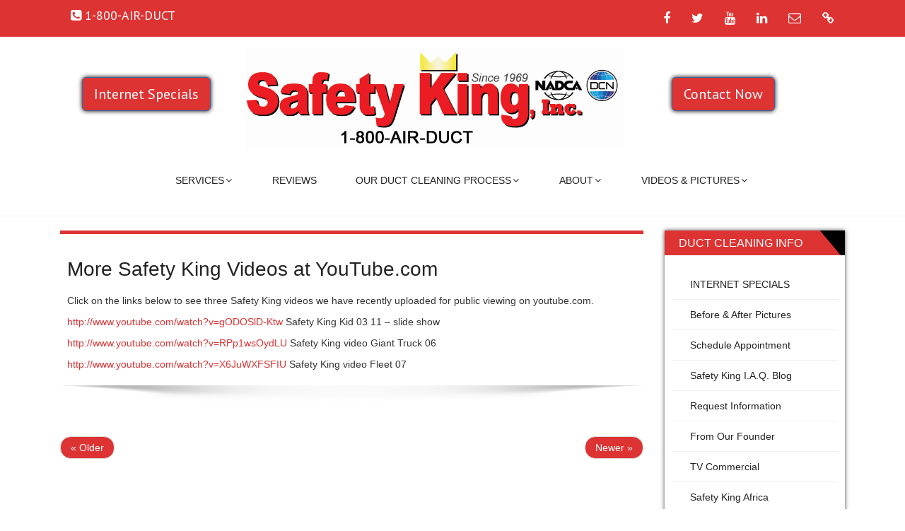

--- FILE ---
content_type: text/html; charset=UTF-8
request_url: https://safetyking.com/more-safety-king-videos-at-youtube-com/
body_size: 15145
content:
<!DOCTYPE html>
<html lang="en-US" prefix="og: https://ogp.me/ns#">
<head>
<meta http-equiv="content-type" content="text/html; charset=UTF-8">
<meta name="viewport" content="width=device-width, initial-scale=1.0">
<meta name="description" content="">
<meta name="keywords" content="">
<meta name="author" content="">
<!-- Google tag (gtag.js) consent mode dataLayer added by Site Kit -->
<script type="text/javascript" id="google_gtagjs-js-consent-mode-data-layer">
/* <![CDATA[ */
window.dataLayer = window.dataLayer || [];function gtag(){dataLayer.push(arguments);}
gtag('consent', 'default', {"ad_personalization":"denied","ad_storage":"denied","ad_user_data":"denied","analytics_storage":"denied","functionality_storage":"denied","security_storage":"denied","personalization_storage":"denied","region":["AT","BE","BG","CH","CY","CZ","DE","DK","EE","ES","FI","FR","GB","GR","HR","HU","IE","IS","IT","LI","LT","LU","LV","MT","NL","NO","PL","PT","RO","SE","SI","SK"],"wait_for_update":500});
window._googlesitekitConsentCategoryMap = {"statistics":["analytics_storage"],"marketing":["ad_storage","ad_user_data","ad_personalization"],"functional":["functionality_storage","security_storage"],"preferences":["personalization_storage"]};
window._googlesitekitConsents = {"ad_personalization":"denied","ad_storage":"denied","ad_user_data":"denied","analytics_storage":"denied","functionality_storage":"denied","security_storage":"denied","personalization_storage":"denied","region":["AT","BE","BG","CH","CY","CZ","DE","DK","EE","ES","FI","FR","GB","GR","HR","HU","IE","IS","IT","LI","LT","LU","LV","MT","NL","NO","PL","PT","RO","SE","SI","SK"],"wait_for_update":500};
/* ]]> */
</script>
<!-- End Google tag (gtag.js) consent mode dataLayer added by Site Kit -->

<!-- Search Engine Optimization by Rank Math - https://rankmath.com/ -->
<title>More Safety King Videos at YouTube.com - Safety King, Inc.</title>
<meta name="robots" content="follow, index, max-snippet:-1, max-video-preview:-1, max-image-preview:large"/>
<link rel="canonical" href="https://safetyking.com/more-safety-king-videos-at-youtube-com/" />
<meta property="og:locale" content="en_US" />
<meta property="og:type" content="article" />
<meta property="og:title" content="More Safety King Videos at YouTube.com - Safety King, Inc." />
<meta property="og:description" content="Click on the links below to see three Safety King videos we have recently uploaded for public viewing on youtube.com. http://www.youtube.com/watch?v=gODOSlD-Ktw Safety King Kid 03 11 &#8211; slide show http://www.youtube.com/watch?v=RPp1wsOydLU Safety King video Giant Truck 06 http://www.youtube.com/watch?v=X6JuWXFSFIU Safety King video Fleet 07" />
<meta property="og:url" content="https://safetyking.com/more-safety-king-videos-at-youtube-com/" />
<meta property="og:site_name" content="Safety King Air Duct Cleaning" />
<meta property="article:publisher" content="https://www.facebook.com/safetyking" />
<meta property="article:section" content="Uncategorized" />
<meta name="twitter:card" content="summary_large_image" />
<meta name="twitter:title" content="More Safety King Videos at YouTube.com - Safety King, Inc." />
<meta name="twitter:description" content="Click on the links below to see three Safety King videos we have recently uploaded for public viewing on youtube.com. http://www.youtube.com/watch?v=gODOSlD-Ktw Safety King Kid 03 11 &#8211; slide show http://www.youtube.com/watch?v=RPp1wsOydLU Safety King video Giant Truck 06 http://www.youtube.com/watch?v=X6JuWXFSFIU Safety King video Fleet 07" />
<!-- /Rank Math WordPress SEO plugin -->

<link rel='dns-prefetch' href='//www.googletagmanager.com' />
<link rel='dns-prefetch' href='//fonts.googleapis.com' />
<link rel="alternate" type="application/rss+xml" title="Safety King, Inc. &raquo; Feed" href="https://safetyking.com/feed/" />
<link rel="alternate" type="application/rss+xml" title="Safety King, Inc. &raquo; Comments Feed" href="https://safetyking.com/comments/feed/" />
<link rel="alternate" title="oEmbed (JSON)" type="application/json+oembed" href="https://safetyking.com/wp-json/oembed/1.0/embed?url=https%3A%2F%2Fsafetyking.com%2Fmore-safety-king-videos-at-youtube-com%2F" />
<link rel="alternate" title="oEmbed (XML)" type="text/xml+oembed" href="https://safetyking.com/wp-json/oembed/1.0/embed?url=https%3A%2F%2Fsafetyking.com%2Fmore-safety-king-videos-at-youtube-com%2F&#038;format=xml" />
		<style>
			.lazyload,
			.lazyloading {
				max-width: 100%;
			}
		</style>
		<style id='wp-img-auto-sizes-contain-inline-css' type='text/css'>
img:is([sizes=auto i],[sizes^="auto," i]){contain-intrinsic-size:3000px 1500px}
/*# sourceURL=wp-img-auto-sizes-contain-inline-css */
</style>
<link rel='stylesheet' id='tubepress-css' href='https://safetyking.com/wp-content/plugins/tubepress/src/main/web/css/tubepress.css?ver=50c6263f56b1959f270068bab2aeaef3' type='text/css' media='all' />
<style id='wp-emoji-styles-inline-css' type='text/css'>

	img.wp-smiley, img.emoji {
		display: inline !important;
		border: none !important;
		box-shadow: none !important;
		height: 1em !important;
		width: 1em !important;
		margin: 0 0.07em !important;
		vertical-align: -0.1em !important;
		background: none !important;
		padding: 0 !important;
	}
/*# sourceURL=wp-emoji-styles-inline-css */
</style>
<link rel='stylesheet' id='wp-block-library-css' href='https://safetyking.com/wp-includes/css/dist/block-library/style.min.css?ver=50c6263f56b1959f270068bab2aeaef3' type='text/css' media='all' />
<style id='global-styles-inline-css' type='text/css'>
:root{--wp--preset--aspect-ratio--square: 1;--wp--preset--aspect-ratio--4-3: 4/3;--wp--preset--aspect-ratio--3-4: 3/4;--wp--preset--aspect-ratio--3-2: 3/2;--wp--preset--aspect-ratio--2-3: 2/3;--wp--preset--aspect-ratio--16-9: 16/9;--wp--preset--aspect-ratio--9-16: 9/16;--wp--preset--color--black: #000000;--wp--preset--color--cyan-bluish-gray: #abb8c3;--wp--preset--color--white: #ffffff;--wp--preset--color--pale-pink: #f78da7;--wp--preset--color--vivid-red: #cf2e2e;--wp--preset--color--luminous-vivid-orange: #ff6900;--wp--preset--color--luminous-vivid-amber: #fcb900;--wp--preset--color--light-green-cyan: #7bdcb5;--wp--preset--color--vivid-green-cyan: #00d084;--wp--preset--color--pale-cyan-blue: #8ed1fc;--wp--preset--color--vivid-cyan-blue: #0693e3;--wp--preset--color--vivid-purple: #9b51e0;--wp--preset--gradient--vivid-cyan-blue-to-vivid-purple: linear-gradient(135deg,rgb(6,147,227) 0%,rgb(155,81,224) 100%);--wp--preset--gradient--light-green-cyan-to-vivid-green-cyan: linear-gradient(135deg,rgb(122,220,180) 0%,rgb(0,208,130) 100%);--wp--preset--gradient--luminous-vivid-amber-to-luminous-vivid-orange: linear-gradient(135deg,rgb(252,185,0) 0%,rgb(255,105,0) 100%);--wp--preset--gradient--luminous-vivid-orange-to-vivid-red: linear-gradient(135deg,rgb(255,105,0) 0%,rgb(207,46,46) 100%);--wp--preset--gradient--very-light-gray-to-cyan-bluish-gray: linear-gradient(135deg,rgb(238,238,238) 0%,rgb(169,184,195) 100%);--wp--preset--gradient--cool-to-warm-spectrum: linear-gradient(135deg,rgb(74,234,220) 0%,rgb(151,120,209) 20%,rgb(207,42,186) 40%,rgb(238,44,130) 60%,rgb(251,105,98) 80%,rgb(254,248,76) 100%);--wp--preset--gradient--blush-light-purple: linear-gradient(135deg,rgb(255,206,236) 0%,rgb(152,150,240) 100%);--wp--preset--gradient--blush-bordeaux: linear-gradient(135deg,rgb(254,205,165) 0%,rgb(254,45,45) 50%,rgb(107,0,62) 100%);--wp--preset--gradient--luminous-dusk: linear-gradient(135deg,rgb(255,203,112) 0%,rgb(199,81,192) 50%,rgb(65,88,208) 100%);--wp--preset--gradient--pale-ocean: linear-gradient(135deg,rgb(255,245,203) 0%,rgb(182,227,212) 50%,rgb(51,167,181) 100%);--wp--preset--gradient--electric-grass: linear-gradient(135deg,rgb(202,248,128) 0%,rgb(113,206,126) 100%);--wp--preset--gradient--midnight: linear-gradient(135deg,rgb(2,3,129) 0%,rgb(40,116,252) 100%);--wp--preset--font-size--small: 13px;--wp--preset--font-size--medium: 20px;--wp--preset--font-size--large: 36px;--wp--preset--font-size--x-large: 42px;--wp--preset--spacing--20: 0.44rem;--wp--preset--spacing--30: 0.67rem;--wp--preset--spacing--40: 1rem;--wp--preset--spacing--50: 1.5rem;--wp--preset--spacing--60: 2.25rem;--wp--preset--spacing--70: 3.38rem;--wp--preset--spacing--80: 5.06rem;--wp--preset--shadow--natural: 6px 6px 9px rgba(0, 0, 0, 0.2);--wp--preset--shadow--deep: 12px 12px 50px rgba(0, 0, 0, 0.4);--wp--preset--shadow--sharp: 6px 6px 0px rgba(0, 0, 0, 0.2);--wp--preset--shadow--outlined: 6px 6px 0px -3px rgb(255, 255, 255), 6px 6px rgb(0, 0, 0);--wp--preset--shadow--crisp: 6px 6px 0px rgb(0, 0, 0);}:where(.is-layout-flex){gap: 0.5em;}:where(.is-layout-grid){gap: 0.5em;}body .is-layout-flex{display: flex;}.is-layout-flex{flex-wrap: wrap;align-items: center;}.is-layout-flex > :is(*, div){margin: 0;}body .is-layout-grid{display: grid;}.is-layout-grid > :is(*, div){margin: 0;}:where(.wp-block-columns.is-layout-flex){gap: 2em;}:where(.wp-block-columns.is-layout-grid){gap: 2em;}:where(.wp-block-post-template.is-layout-flex){gap: 1.25em;}:where(.wp-block-post-template.is-layout-grid){gap: 1.25em;}.has-black-color{color: var(--wp--preset--color--black) !important;}.has-cyan-bluish-gray-color{color: var(--wp--preset--color--cyan-bluish-gray) !important;}.has-white-color{color: var(--wp--preset--color--white) !important;}.has-pale-pink-color{color: var(--wp--preset--color--pale-pink) !important;}.has-vivid-red-color{color: var(--wp--preset--color--vivid-red) !important;}.has-luminous-vivid-orange-color{color: var(--wp--preset--color--luminous-vivid-orange) !important;}.has-luminous-vivid-amber-color{color: var(--wp--preset--color--luminous-vivid-amber) !important;}.has-light-green-cyan-color{color: var(--wp--preset--color--light-green-cyan) !important;}.has-vivid-green-cyan-color{color: var(--wp--preset--color--vivid-green-cyan) !important;}.has-pale-cyan-blue-color{color: var(--wp--preset--color--pale-cyan-blue) !important;}.has-vivid-cyan-blue-color{color: var(--wp--preset--color--vivid-cyan-blue) !important;}.has-vivid-purple-color{color: var(--wp--preset--color--vivid-purple) !important;}.has-black-background-color{background-color: var(--wp--preset--color--black) !important;}.has-cyan-bluish-gray-background-color{background-color: var(--wp--preset--color--cyan-bluish-gray) !important;}.has-white-background-color{background-color: var(--wp--preset--color--white) !important;}.has-pale-pink-background-color{background-color: var(--wp--preset--color--pale-pink) !important;}.has-vivid-red-background-color{background-color: var(--wp--preset--color--vivid-red) !important;}.has-luminous-vivid-orange-background-color{background-color: var(--wp--preset--color--luminous-vivid-orange) !important;}.has-luminous-vivid-amber-background-color{background-color: var(--wp--preset--color--luminous-vivid-amber) !important;}.has-light-green-cyan-background-color{background-color: var(--wp--preset--color--light-green-cyan) !important;}.has-vivid-green-cyan-background-color{background-color: var(--wp--preset--color--vivid-green-cyan) !important;}.has-pale-cyan-blue-background-color{background-color: var(--wp--preset--color--pale-cyan-blue) !important;}.has-vivid-cyan-blue-background-color{background-color: var(--wp--preset--color--vivid-cyan-blue) !important;}.has-vivid-purple-background-color{background-color: var(--wp--preset--color--vivid-purple) !important;}.has-black-border-color{border-color: var(--wp--preset--color--black) !important;}.has-cyan-bluish-gray-border-color{border-color: var(--wp--preset--color--cyan-bluish-gray) !important;}.has-white-border-color{border-color: var(--wp--preset--color--white) !important;}.has-pale-pink-border-color{border-color: var(--wp--preset--color--pale-pink) !important;}.has-vivid-red-border-color{border-color: var(--wp--preset--color--vivid-red) !important;}.has-luminous-vivid-orange-border-color{border-color: var(--wp--preset--color--luminous-vivid-orange) !important;}.has-luminous-vivid-amber-border-color{border-color: var(--wp--preset--color--luminous-vivid-amber) !important;}.has-light-green-cyan-border-color{border-color: var(--wp--preset--color--light-green-cyan) !important;}.has-vivid-green-cyan-border-color{border-color: var(--wp--preset--color--vivid-green-cyan) !important;}.has-pale-cyan-blue-border-color{border-color: var(--wp--preset--color--pale-cyan-blue) !important;}.has-vivid-cyan-blue-border-color{border-color: var(--wp--preset--color--vivid-cyan-blue) !important;}.has-vivid-purple-border-color{border-color: var(--wp--preset--color--vivid-purple) !important;}.has-vivid-cyan-blue-to-vivid-purple-gradient-background{background: var(--wp--preset--gradient--vivid-cyan-blue-to-vivid-purple) !important;}.has-light-green-cyan-to-vivid-green-cyan-gradient-background{background: var(--wp--preset--gradient--light-green-cyan-to-vivid-green-cyan) !important;}.has-luminous-vivid-amber-to-luminous-vivid-orange-gradient-background{background: var(--wp--preset--gradient--luminous-vivid-amber-to-luminous-vivid-orange) !important;}.has-luminous-vivid-orange-to-vivid-red-gradient-background{background: var(--wp--preset--gradient--luminous-vivid-orange-to-vivid-red) !important;}.has-very-light-gray-to-cyan-bluish-gray-gradient-background{background: var(--wp--preset--gradient--very-light-gray-to-cyan-bluish-gray) !important;}.has-cool-to-warm-spectrum-gradient-background{background: var(--wp--preset--gradient--cool-to-warm-spectrum) !important;}.has-blush-light-purple-gradient-background{background: var(--wp--preset--gradient--blush-light-purple) !important;}.has-blush-bordeaux-gradient-background{background: var(--wp--preset--gradient--blush-bordeaux) !important;}.has-luminous-dusk-gradient-background{background: var(--wp--preset--gradient--luminous-dusk) !important;}.has-pale-ocean-gradient-background{background: var(--wp--preset--gradient--pale-ocean) !important;}.has-electric-grass-gradient-background{background: var(--wp--preset--gradient--electric-grass) !important;}.has-midnight-gradient-background{background: var(--wp--preset--gradient--midnight) !important;}.has-small-font-size{font-size: var(--wp--preset--font-size--small) !important;}.has-medium-font-size{font-size: var(--wp--preset--font-size--medium) !important;}.has-large-font-size{font-size: var(--wp--preset--font-size--large) !important;}.has-x-large-font-size{font-size: var(--wp--preset--font-size--x-large) !important;}
/*# sourceURL=global-styles-inline-css */
</style>

<style id='classic-theme-styles-inline-css' type='text/css'>
/*! This file is auto-generated */
.wp-block-button__link{color:#fff;background-color:#32373c;border-radius:9999px;box-shadow:none;text-decoration:none;padding:calc(.667em + 2px) calc(1.333em + 2px);font-size:1.125em}.wp-block-file__button{background:#32373c;color:#fff;text-decoration:none}
/*# sourceURL=/wp-includes/css/classic-themes.min.css */
</style>
<link rel='stylesheet' id='Toptwenfive-social-icons-css' href='https://safetyking.com/wp-content/plugins/top-25-social-icons/css/toptwenfive.css?ver=50c6263f56b1959f270068bab2aeaef3' type='text/css' media='all' />
<link rel='stylesheet' id='awada-css' href='https://safetyking.com/wp-content/themes/awada/style.css?ver=50c6263f56b1959f270068bab2aeaef3' type='text/css' media='all' />
<link rel='stylesheet' id='child-style-css' href='https://safetyking.com/wp-content/themes/awada-child/style.css?ver=1.2.7' type='text/css' media='all' />
<link rel='stylesheet' id='bootstrap-css' href='https://safetyking.com/wp-content/themes/awada/css/bootstrap.css?ver=50c6263f56b1959f270068bab2aeaef3' type='text/css' media='all' />
<link rel='stylesheet' id='color-scheme-css' href='https://safetyking.com/wp-content/themes/awada/css/skins/red.css?ver=50c6263f56b1959f270068bab2aeaef3' type='text/css' media='all' />
<link rel='stylesheet' id='animate-css' href='https://safetyking.com/wp-content/themes/awada/css/animate.css?ver=50c6263f56b1959f270068bab2aeaef3' type='text/css' media='all' />
<link rel='stylesheet' id='owl-carousel-css' href='https://safetyking.com/wp-content/themes/awada/css/owl-carousel.css?ver=50c6263f56b1959f270068bab2aeaef3' type='text/css' media='all' />
<link rel='stylesheet' id='prettyPhoto-css' href='https://safetyking.com/wp-content/themes/awada/css/prettyPhoto.css?ver=50c6263f56b1959f270068bab2aeaef3' type='text/css' media='all' />
<link rel='stylesheet' id='slider-style-css' href='https://safetyking.com/wp-content/themes/awada/css/slider/slider-style.css?ver=50c6263f56b1959f270068bab2aeaef3' type='text/css' media='all' />
<link rel='stylesheet' id='custom.css-css' href='https://safetyking.com/wp-content/themes/awada/css/slider/custom.css?ver=50c6263f56b1959f270068bab2aeaef3' type='text/css' media='all' />
<link rel='stylesheet' id='PT-Sans-css' href='https://fonts.googleapis.com/css?family=PT+Sans%3A400%2C400italic%2C700%2C700italic&#038;ver=50c6263f56b1959f270068bab2aeaef3' type='text/css' media='all' />
<link rel='stylesheet' id='wp-pagenavi-css' href='https://safetyking.com/wp-content/plugins/wp-pagenavi/pagenavi-css.css?ver=2.70' type='text/css' media='all' />
<link rel='stylesheet' id='kirki-styles-awada_theme-css' href='https://safetyking.com/wp-content/themes/awada/inc/kirki/assets/css/kirki-styles.css?ver=3.0.17-dev' type='text/css' media='all' />
<style id='kirki-styles-awada_theme-inline-css' type='text/css'>
#sitetopbar{background:#dd3333;border-bottom:#dd3333;}#sitetopbar, #sitetopbar a{color:#fff;}#awada-header, #awada-header .navbar{background:#fff;}.arrow-up{border-bottom:#fff;}.navbar-default .navbar-brand, #awada-header .navbar-nav > li > a, .dropdown-menu > li > a,.site-title a, .site-description{color:#222222;}#awada-header .dropmenu img{margin-top:5px;}#awada-header .site-branding-text{margin-top:5px;}#awada-header .site-branding-text h1, #awada-header .site-branding-text p.site-title{font-family:-apple-system, BlinkMacSystemFont, "Segoe UI", Roboto, Oxygen-Sans, Ubuntu, Cantarell, "Helvetica Neue", sans-serif;font-size:28px;font-weight:400;font-style:bold;}#awada-header .site-branding-text p.site-description{font-family:-apple-system, BlinkMacSystemFont, "Segoe UI", Roboto, Oxygen-Sans, Ubuntu, Cantarell, "Helvetica Neue", sans-serif;font-size:14px;font-weight:400;font-style:bold;}#awada-header .navbar-nav > li > a{font-family:-apple-system, BlinkMacSystemFont, "Segoe UI", Roboto, Oxygen-Sans, Ubuntu, Cantarell, "Helvetica Neue", sans-serif;font-weight:400;font-style:bold;}body, h1, h2, h3, h4, h5, h6, p, em, blockquote{font-family:-apple-system, BlinkMacSystemFont, "Segoe UI", Roboto, Oxygen-Sans, Ubuntu, Cantarell, "Helvetica Neue", sans-serif;font-weight:400;font-style:bold;}.main_title h2{font-family:-apple-system, BlinkMacSystemFont, "Segoe UI", Roboto, Oxygen-Sans, Ubuntu, Cantarell, "Helvetica Neue", sans-serif;font-weight:400;font-style:bold;}#awada_footer_area{background:#121214;}#awada_footer_area li a, #awada_footer_area a{color:#dd3333;}#copyrights{background:#dd3333;}#copyrights, .footer-area-menu li a{color:#fff;}
/*# sourceURL=kirki-styles-awada_theme-inline-css */
</style>
<link rel='stylesheet' id='ari-fancybox-css' href='https://safetyking.com/wp-content/plugins/ari-fancy-lightbox/assets/fancybox/jquery.fancybox.min.css?ver=1.4.1' type='text/css' media='all' />
<style id='ari-fancybox-inline-css' type='text/css'>
BODY .fancybox-container{z-index:200000}BODY .fancybox-is-open .fancybox-bg{opacity:0.87}BODY .fancybox-bg {background-color:#0f0f11}BODY .fancybox-thumbs {background-color:#ffffff}
/*# sourceURL=ari-fancybox-inline-css */
</style>
<script type="text/javascript" src="https://safetyking.com/wp-includes/js/jquery/jquery.min.js?ver=3.7.1" id="jquery-core-js"></script>
<script type="text/javascript" src="https://safetyking.com/wp-includes/js/jquery/jquery-migrate.min.js?ver=3.4.1" id="jquery-migrate-js"></script>
<script type="text/javascript" src="https://safetyking.com/wp-content/plugins/tubepress/src/main/web/js/tubepress.js?ver=50c6263f56b1959f270068bab2aeaef3" id="tubepress-js"></script>

<!-- Google tag (gtag.js) snippet added by Site Kit -->
<!-- Google Analytics snippet added by Site Kit -->
<!-- Google Ads snippet added by Site Kit -->
<script type="text/javascript" src="https://www.googletagmanager.com/gtag/js?id=GT-WK5N4HB" id="google_gtagjs-js" async></script>
<script type="text/javascript" id="google_gtagjs-js-after">
/* <![CDATA[ */
window.dataLayer = window.dataLayer || [];function gtag(){dataLayer.push(arguments);}
gtag("set","linker",{"domains":["safetyking.com"]});
gtag("js", new Date());
gtag("set", "developer_id.dZTNiMT", true);
gtag("config", "GT-WK5N4HB");
gtag("config", "AW-1058606714");
 window._googlesitekit = window._googlesitekit || {}; window._googlesitekit.throttledEvents = []; window._googlesitekit.gtagEvent = (name, data) => { var key = JSON.stringify( { name, data } ); if ( !! window._googlesitekit.throttledEvents[ key ] ) { return; } window._googlesitekit.throttledEvents[ key ] = true; setTimeout( () => { delete window._googlesitekit.throttledEvents[ key ]; }, 5 ); gtag( "event", name, { ...data, event_source: "site-kit" } ); }; 
//# sourceURL=google_gtagjs-js-after
/* ]]> */
</script>
<script type="text/javascript" id="ari-fancybox-js-extra">
/* <![CDATA[ */
var ARI_FANCYBOX = {"lightbox":{"infobar":false,"backFocus":false,"trapFocus":false,"thumbs":{"hideOnClose":false},"touch":{"vertical":true,"momentum":true},"buttons":["slideShow","fullScreen","thumbs","close"],"lang":"custom","i18n":{"custom":{"PREV":"Previous","NEXT":"Next","PLAY_START":"Start slideshow (P)","PLAY_STOP":"Stop slideshow (P)","FULL_SCREEN":"Full screen (F)","THUMBS":"Thumbnails (G)","CLOSE":"Close (Esc)","ERROR":"The requested content cannot be loaded. \u003Cbr/\u003E Please try again later."}}},"convert":{"images":{"convert":true,"post_grouping":true},"youtube":{"convert":true}},"sanitize":null,"viewers":{"pdfjs":{"url":"https://safetyking.com/wp-content/plugins/ari-fancy-lightbox/assets/pdfjs/web/viewer.html"}}};
//# sourceURL=ari-fancybox-js-extra
/* ]]> */
</script>
<script type="text/javascript" src="https://safetyking.com/wp-content/plugins/ari-fancy-lightbox/assets/fancybox/jquery.fancybox.min.js?ver=1.4.1" id="ari-fancybox-js"></script>
<link rel="https://api.w.org/" href="https://safetyking.com/wp-json/" /><link rel="alternate" title="JSON" type="application/json" href="https://safetyking.com/wp-json/wp/v2/posts/2592" /><link rel="EditURI" type="application/rsd+xml" title="RSD" href="https://safetyking.com/xmlrpc.php?rsd" />

<link rel='shortlink' href='https://safetyking.com/?p=2592' />
<meta name="generator" content="Site Kit by Google 1.170.0" />
<script type="text/javascript">var TubePressJsConfig = {"urls":{"base":"https:\/\/safetyking.com\/wp-content\/plugins\/tubepress","usr":"https:\/\/safetyking.com\/wp-content\/tubepress-content"}};</script>
		<script>
			document.documentElement.className = document.documentElement.className.replace('no-js', 'js');
		</script>
				<style>
			.no-js img.lazyload {
				display: none;
			}

			figure.wp-block-image img.lazyloading {
				min-width: 150px;
			}

			.lazyload,
			.lazyloading {
				--smush-placeholder-width: 100px;
				--smush-placeholder-aspect-ratio: 1/1;
				width: var(--smush-image-width, var(--smush-placeholder-width)) !important;
				aspect-ratio: var(--smush-image-aspect-ratio, var(--smush-placeholder-aspect-ratio)) !important;
			}

						.lazyload {
				opacity: 0;
			}

			.lazyloading {
				border: 0 !important;
				opacity: 1;
				background: #F3F3F3 url('https://safetyking.com/wp-content/plugins/wp-smushit/app/assets/images/smush-placeholder.png') no-repeat center !important;
				background-size: 16px auto !important;
				min-width: 16px;
			}

					</style>
		<meta name="generator" content="Elementor 3.16.2; features: e_dom_optimization, e_optimized_assets_loading, e_optimized_css_loading, additional_custom_breakpoints; settings: css_print_method-external, google_font-enabled, font_display-auto">
<link rel="preconnect" href="//code.tidio.co">		<style id="awada-custom-header-styles" type="text/css">
					.site-title,
			.site-description {
				position: absolute;
				clip: rect(1px, 1px, 1px, 1px);
			}
			</style>
	<link rel="icon" href="https://safetyking.com/wp-content/uploads/2018/01/cropped-sk-icon-2-3-32x32.jpg" sizes="32x32" />
<link rel="icon" href="https://safetyking.com/wp-content/uploads/2018/01/cropped-sk-icon-2-3-192x192.jpg" sizes="192x192" />
<link rel="apple-touch-icon" href="https://safetyking.com/wp-content/uploads/2018/01/cropped-sk-icon-2-3-180x180.jpg" />
<meta name="msapplication-TileImage" content="https://safetyking.com/wp-content/uploads/2018/01/cropped-sk-icon-2-3-270x270.jpg" />
		<style type="text/css" id="wp-custom-css">
			.sl-slider-wrapper {
    padding-bottom: 31%;
}
.sl-slider-wrapper {
    height: auto;
}
.demo-2 .bg-img {
    height: auto;
}

@media all and (max-width: 1000px) {
#slider{display:none !important;}
#home_callout{display:none !important;}
}


.post-wrapper-top{
  display:none;
}


#awada-header .navbar-nav > li > a:hover,
#awada-header .navbar-nav > li > a:focus,
#awada-header .navbar-nav > li > a:active,
#awada-header .navbar-default .navbar-nav > .open > a,
#awada-header .navbar-default .navbar-nav > .open > a:hover,
#awada-header .navbar-default .navbar-nav > .open > a:focus,
#sitetopbar .topbar-social-links span a:hover {
	background-color:#d33;
}

.blog-meta { display: none; }

#wp-live-chat-4{
	top: 30%;
}

@media all and (max-width: 1000px) { #sidebar {
	display: none;
	}}
@media all and (max-width: 900px) { .aeroseal-mobile {
	display: none;
	}}


.page-id-47 .col-lg-3{
	display: none;
}
.page-id-47 .col-lg-9{
	width: 100%;
}
.page-id-47 p {
	line-height: 28px;
}

.page-id-47 .blog-header {
	display: none;
}

.sl-slider-wrapper {
    padding-bottom: 28%;
}

.btn {
    font-size: 20px;
}


#sitetopbar {
    padding: 1px 0px;
}
#awada-header .dropmenu .collapse {
	padding-left: 8%;
}
.navbar-left {
    float: left !important;
    margin-left: 6%;
}
.navbar-toggle {
	background-color: #e3e3e3;
}

@media only screen and (max-width: 700px)
{.move-form {
	width:100%
	}
}		</style>
		</head>
<body data-rsssl=1 class="wp-singular post-template-default single single-post postid-2592 single-format-standard wp-custom-logo wp-theme-awada wp-child-theme-awada-child elementor-default elementor-kit-11253">

<!-- 
<div id="sitetopbar2" class="midcol" style="padding-bottom:3px">
	<div class="container">
				<span class="weareopen " style="font-size:17px"> <a href=https://safetyking.com/careers><strong>WE'RE HIRING | <u>Click for info about this Opportunity!</u></strong></a></span>
	</div>
</div>
	
<div id="sitetopbar2" class="midcol2">
	<div class="container">
				<span class="weareopen "> <a href=https://safetyking.com/careers><strong><u>WE'RE HIRING!</u></strong></a></span>
	</div>
</div>
-->
	
	
<div id="sitetopbar" class="clearfix">
	<div class="container">
				<div class="col-lg-6 col-md-6 col-sm-6 col-xs-12" id="topbar-contact">
			<div class="topbar-contact">
								<span class="topbar-contact-phone"><i class="fa fa-phone-square"></i> 1-800-AIR-DUCT</span>
				
			</div><!-- end topbar-contact -->
		</div><!-- end columns -->
				<div class="col-lg-6 col-md-6 col-sm-6 col-xs-12" id="topbar-social-links">
			<div class="topbar-social-links">
				<div class="menu-social-container"><ul id="menu-social" class="nav navbar-nav top-social"><li id="menu-item-8377" class="menu-item menu-item-type-custom menu-item-object-custom menu-item-8377"><a href="https://www.facebook.com/safetyking"><span class="screen-reader-text">Facebook</span><i class="fa fa-facebook"></i></a></li>
<li id="menu-item-8378" class="menu-item menu-item-type-custom menu-item-object-custom menu-item-8378"><a href="https://twitter.com/SafetyKingInc"><span class="screen-reader-text">Twitter</span><i class="fa fa-twitter"></i></a></li>
<li id="menu-item-8379" class="menu-item menu-item-type-custom menu-item-object-custom menu-item-8379"><a href="http://www.youtube.com/user/SafetyKingRoger"><span class="screen-reader-text">YouTube</span><i class="fa fa-youtube"></i></a></li>
<li id="menu-item-8380" class="menu-item menu-item-type-custom menu-item-object-custom menu-item-8380"><a href="http://www.linkedin.com/company/safety-king-air-duct-cleaning"><span class="screen-reader-text">LinkedIn</span><i class="fa fa-linkedin"></i></a></li>
<li id="menu-item-8381" class="menu-item menu-item-type-custom menu-item-object-custom menu-item-8381"><a href="mailto:info@safetyking.com"><span class="screen-reader-text">Email</span><i class="fa fa-envelope-o"></i></a></li>
<li id="menu-item-8382" class="menu-item menu-item-type-custom menu-item-object-custom menu-item-8382"><a href="https://www.google.com/search?q=Safety+King+Air+Duct+Cleaning"><span class="screen-reader-text">Google</span><i class="fa fa-chain"></i></a></li>
</ul></div>				
			</div><!-- end social icons -->
		</div><!-- end columns -->
			</div><!-- end container -->
</div><!-- end topbar -->
<header id="awada-header" style="" class="navi_menu ">
	<span id="header_shadow"></span>
	<div class="container">
		<nav class="navbar dropmenu navbar-default" >
			<div class="navbar-header">
				<button type="button" data-toggle="collapse" data-target="#navbar-collapse-1" class="navbar-toggle collapsed">
					<span class="icon-bar"></span>
					<span class="icon-bar"></span>
					<span class="icon-bar"></span>
				</button>
					<div class="midcol2">
						<a href="https://safetyking.com/" class="custom-logo-link" rel="home"><img src="https://safetyking.com/wp-content/uploads/2021/06/Safety-King-Inc-logo.png" class="custom-logo" alt="Safety King, Inc." srcset="https://safetyking.com/wp-content/uploads/2021/06/Safety-King-Inc-logo.png 550w, https://safetyking.com/wp-content/uploads/2021/06/Safety-King-Inc-logo.png 300w" sizes="(max-width: 550px) 100vw, 550px" width="100%" height="100%"></a>
					</div>
				<div class="grid-container"><!-- -------------------------- -->
  					<div class="leftcol"><a id="callout_link" class="btn btn-primary btn-lg btn-shadow" href="https://safetyking.com/air-duct-cleaning-coupons/" target="_blank"><span class="intro_text">Internet Specials</span></a></div>
					<div class="midcol">
						<a href="https://safetyking.com/" class="custom-logo-link" rel="home"><img src="https://safetyking.com/wp-content/uploads/2021/06/Safety-King-Inc-logo.png" class="custom-logo" alt="Safety King, Inc." srcset="https://safetyking.com/wp-content/uploads/2021/06/Safety-King-Inc-logo.png 550w, https://safetyking.com/wp-content/uploads/2021/06/Safety-King-Inc-logo.png 300w" sizes="(max-width: 550px) 100vw, 550px" width="100%" height="100%"></a>
					</div>
  					<div class="rightcol">
						<a id="callout_link" class="btn btn-primary btn-lg btn-shadow" href="https://safetyking.com/contact" target="_blank"><span class="intro_text">Contact Now</span></a>
					</div>				
			</div><!-- end navbar-header -->
			
			<div id="navbar-collapse-1" class="navbar-collapse collapse navbar-left">
					<div class="menu-original-main-container"><ul id="menu-original-main" class="nav navbar-nav"><li id="menu-item-422" class="normal_menu mobile_menu_toggle menu-item menu-item-type-post_type menu-item-object-page menu-item-has-children menu-item-422 dropdown"><a href="https://safetyking.com/services/" data-toggle="dropdown" data-target="#" class="dropdown-toggle">Services<i class="fa fa-angle-down"></i></a>
<ul class='dropdown-menu'>
	<li id="menu-item-426" class="normal_menu mobile_menu_toggle menu-item menu-item-type-post_type menu-item-object-page menu-item-426"><a href="https://safetyking.com/residential-air-duct-cleaning-process/">Residential Duct Cleaning</a></li>
	<li id="menu-item-425" class="normal_menu mobile_menu_toggle menu-item menu-item-type-post_type menu-item-object-page menu-item-425"><a href="https://safetyking.com/services/air-duct-cleaning/commercial-duct-cleaning/">Commercial Duct Cleaning</a></li>
	<li id="menu-item-521" class="normal_menu mobile_menu_toggle menu-item menu-item-type-post_type menu-item-object-page menu-item-521"><a href="https://safetyking.com/services/air-duct-cleaning/industrial-duct-cleaning/">Industrial Duct Cleaning</a></li>
	<li id="menu-item-4859" class="normal_menu mobile_menu_toggle menu-item menu-item-type-post_type menu-item-object-page menu-item-4859"><a href="https://safetyking.com/services/aeroseal-duct-sealing/">Aeroseal Duct Sealing</a></li>
	<li id="menu-item-9428" class="normal_menu mobile_menu_toggle menu-item menu-item-type-post_type menu-item-object-page menu-item-9428"><a href="https://safetyking.com/services/duct-armor/">Duct Armor</a></li>
	<li id="menu-item-8018" class="normal_menu mobile_menu_toggle menu-item menu-item-type-post_type menu-item-object-page menu-item-8018"><a href="https://safetyking.com/duct-blaster/">Duct Blaster Airflow Test</a></li>
	<li id="menu-item-11875" class="normal_menu mobile_menu_toggle menu-item menu-item-type-post_type menu-item-object-page menu-item-11875"><a href="https://safetyking.com/blower-door-testing/">Blower Door Testing</a></li>
	<li id="menu-item-427" class="normal_menu mobile_menu_toggle menu-item menu-item-type-post_type menu-item-object-page menu-item-427"><a href="https://safetyking.com/services/ac-coil-cleaning/">AC Coil Cleaning</a></li>
	<li id="menu-item-1505" class="normal_menu mobile_menu_toggle menu-item menu-item-type-post_type menu-item-object-page menu-item-1505"><a href="https://safetyking.com/services/commercial-coil-cleaning/">Commercial Coil Cleaning</a></li>
	<li id="menu-item-428" class="normal_menu mobile_menu_toggle menu-item menu-item-type-post_type menu-item-object-page menu-item-428"><a href="https://safetyking.com/services/dryer-vent-cleaning/">Dryer Vent Cleaning Service</a></li>
	<li id="menu-item-429" class="normal_menu mobile_menu_toggle menu-item menu-item-type-post_type menu-item-object-page menu-item-429"><a href="https://safetyking.com/services/duct-treatments/">Duct Treatments</a></li>
	<li id="menu-item-430" class="normal_menu mobile_menu_toggle menu-item menu-item-type-post_type menu-item-object-page menu-item-430"><a href="https://safetyking.com/services/duct-system-inspection/">Duct System Inspection</a></li>
	<li id="menu-item-431" class="normal_menu mobile_menu_toggle menu-item menu-item-type-post_type menu-item-object-page menu-item-431"><a href="https://safetyking.com/services/insulation-removal/">Insulation Removal</a></li>
	<li id="menu-item-9754" class="normal_menu mobile_menu_toggle menu-item menu-item-type-custom menu-item-object-custom menu-item-9754"><a href="https://safetyking.com/services/breatheclean-uv">BreatheCLEAN UV</a></li>
</ul>
</li>
<li id="menu-item-8621" class="normal_menu mobile_menu_toggle menu-item menu-item-type-post_type menu-item-object-page menu-item-8621"><a href="https://safetyking.com/testimonials/">Reviews</a></li>
<li id="menu-item-1653" class="normal_menu mobile_menu_toggle menu-item menu-item-type-post_type menu-item-object-page menu-item-has-children menu-item-1653 dropdown"><a href="https://safetyking.com/our-process/" data-toggle="dropdown" data-target="#" class="dropdown-toggle">Our Duct Cleaning Process<i class="fa fa-angle-down"></i></a>
<ul class='dropdown-menu'>
	<li id="menu-item-1639" class="normal_menu mobile_menu_toggle menu-item menu-item-type-post_type menu-item-object-page menu-item-1639"><a href="https://safetyking.com/faq/">FAQ</a></li>
</ul>
</li>
<li id="menu-item-415" class="normal_menu mobile_menu_toggle menu-item menu-item-type-post_type menu-item-object-page menu-item-has-children menu-item-415 dropdown"><a href="https://safetyking.com/about/" data-toggle="dropdown" data-target="#" class="dropdown-toggle">About<i class="fa fa-angle-down"></i></a>
<ul class='dropdown-menu'>
	<li id="menu-item-417" class="normal_menu mobile_menu_toggle menu-item menu-item-type-post_type menu-item-object-page menu-item-417"><a href="https://safetyking.com/about/company-mission/">Company Mission</a></li>
	<li id="menu-item-419" class="normal_menu mobile_menu_toggle menu-item menu-item-type-post_type menu-item-object-page menu-item-419"><a href="https://safetyking.com/our-team/">Our Team</a></li>
	<li id="menu-item-573" class="normal_menu mobile_menu_toggle menu-item menu-item-type-post_type menu-item-object-page menu-item-573"><a href="https://safetyking.com/careers/">Careers</a></li>
	<li id="menu-item-7864" class="normal_menu mobile_menu_toggle menu-item menu-item-type-custom menu-item-object-custom menu-item-7864"><a href="https://safetyking.com/air-duct-cleaning-training/">Training</a></li>
	<li id="menu-item-1319" class="normal_menu mobile_menu_toggle menu-item menu-item-type-post_type menu-item-object-page menu-item-1319"><a href="https://safetyking.com/air-duct-cleaning-franchise/">Affiliate Program</a></li>
	<li id="menu-item-7136" class="normal_menu mobile_menu_toggle menu-item menu-item-type-custom menu-item-object-custom menu-item-7136"><a href="https://safetyking.com/equipment-for-sale/">For Sale</a></li>
	<li id="menu-item-3158" class="normal_menu mobile_menu_toggle menu-item menu-item-type-post_type menu-item-object-page menu-item-3158"><a href="https://safetyking.com/licenses/">Licenses</a></li>
</ul>
</li>
<li id="menu-item-7701" class="normal_menu mobile_menu_toggle menu-item-7701-link menu-item menu-item-type-custom menu-item-object-custom menu-item-has-children menu-item-7701 dropdown"><a href="https://safetyking.com/before-and-after-pictures/" data-toggle="dropdown" data-target="#" class="dropdown-toggle">Videos &#038; Pictures<i class="fa fa-angle-down"></i></a>
<ul class='dropdown-menu'>
	<li id="menu-item-9655" class="normal_menu mobile_menu_toggle menu-item menu-item-type-custom menu-item-object-custom menu-item-9655"><a href="https://safetyking.com/before-and-after-pictures/">Before &#038; After Pictures</a></li>
	<li id="menu-item-9656" class="normal_menu mobile_menu_toggle menu-item menu-item-type-custom menu-item-object-custom menu-item-9656"><a href="https://www.youtube.com/channel/UCwTZ-k-gjEu0gMcvCqZXdqw">Videos</a></li>
</ul>
</li>
</ul></div>							<!-- end navbar-nav -->
			</div><!-- #navbar-collapse-1 -->
		</nav><!-- end navbar dropmenu navbar-default -->
	</div><!-- end container -->
		<script type="application/ld+json">
{
  "@context": "https://schema.org",
  "@type": "LocalBusiness",
  "@id": "https://safetyking.com/#identity",
  "name": "Safety King, Inc.",
  "slogan": "Get the yuck out of your ducts.",
  "url": "https://safetyking.com/",
  "telephone": "(586) 580-4353",
  "email": "info@safetyking.com",
  "address": {
    "@type": "PostalAddress",
    "streetAddress": "50000 Ryan Road",
    "addressLocality": "Utica",
    "addressRegion": "MI",
    "postalCode": "48317",
    "addressCountry": "US"
  },
  "geo": {
    "@type": "GeoCoordinates",
    "latitude": 42.6610988,
    "longitude": -83.0723782
  },
  "serviceArea": {
    "@type": "GeoCircle",
    "geoMidpoint": {
      "@type": "GeoCoordinates",
      "latitude": 42.6610988,
      "longitude": -83.0723782
    },
    "geoRadius": 16093
  },
  "areaServed": [
    "Utica, MI",
    "Shelby Township, MI",
    "Sterling Heights, MI",
    "Macomb Township, MI",
    "Clinton Township, MI",
    "Washington Township, MI",
    "Rochester, MI",
    "Rochester Hills, MI",
    "Troy, MI",
    "Auburn Hills, MI",
    "Bloomfield Hills, MI",
    "West Bloomfield, MI",
    "Madison Heights, MI",
    "Pontiac, MI",
    "Warren, MI",
    "Fraser, MI",
    "Mount Clemens, MI",
    "Roseville, MI",
    "Macomb County, MI",
    "Oakland County, MI",
    "Wayne County, MI"
  ],
  "image": "https://safetyking.com/wp-content/uploads/2021/06/Safety-King-Inc-logo.png",
  "logo": "https://safetyking.com/wp-content/uploads/2021/06/Safety-King-Inc-logo.png",
  "priceRange": "$$",
  "currenciesAccepted": "USD",
  "paymentAccepted": "Cash, Credit Card",
  "openingHoursSpecification": [
    { "@type": "OpeningHoursSpecification", "dayOfWeek": ["Monday","Tuesday","Wednesday","Thursday","Friday"], "opens": "07:00", "closes": "18:00" },
    { "@type": "OpeningHoursSpecification", "dayOfWeek": "Saturday", "opens": "07:00", "closes": "14:00" }
  ],
  "contactPoint": {
    "@type": "ContactPoint",
    "telephone": "(586) 580-4353",
    "contactType": "customer service",
    "email": "info@safetyking.com",
    "areaServed": "US",
    "availableLanguage": "en"
  },
  "hasMap": "https://www.google.com/maps/place/Safety+King+Air+Duct+Cleaning/data=!4m2!3m1!1s0x0:0xda5aaa430361a1ee?sa=X&ved=1t:2428&ictx=111",
  "potentialAction": {
    "@type": "ReserveAction",
    "target": "https://safetyking.com/schedule-appointment/",
    "name": "Schedule Appointment"
  },
  "foundingDate": "1969",
  "founder": {
    "@type": "Person",
    "name": "Michael S. Palazzolo"
  },
  "foundingLocation": {
    "@type": "Place",
    "name": "Utica, MI"
  },
  "description": "Michigan’s specialist air duct cleaning company since 1969. NADCA-certified technicians delivering full-system source-removal duct cleaning with monster vacuum trucks, rotary-brushed trunk lines, blower cleaning, sealed access, and photo-documented results.",
  "knowsAbout": [
    "Residential air duct cleaning",
    "Commercial air duct cleaning",
    "Industrial air duct cleaning",
    "Aeroseal duct sealing",
    "Duct Armor lining",
    "AC coil cleaning",
    "Commercial coil cleaning",
    "Dryer vent cleaning",
    "Duct treatments",
    "Duct system inspection",
    "Insulation removal",
    "BreatheCLEAN UV",
    "Duct Blaster airflow test",
    "Blower Door testing"
  ],
  "sameAs": [
    "https://www.google.com/search?q=Safety+King+Air+Duct+Cleaning",
    "https://www.facebook.com/safetyking",
    "https://x.com/SafetyKingInc",
    "https://www.linkedin.com/company/safety-king-air-duct-cleaning",
    "https://www.youtube.com/channel/UCwTZ-k-gjEu0gMcvCqZXdqw",
    "https://www.bbb.org/us/mi/utica/profile/duct-cleaning/safety-king-inc-0372-8210"
  ],
  "aggregateRating": {
    "@type": "AggregateRating",
    "ratingValue": "4.9",
    "reviewCount": "3006"
  },
  "hasOfferCatalog": {
    "@type": "OfferCatalog",
    "name": "Safety King Services",
    "itemListElement": [
      { "@type": "Offer", "itemOffered": { "@type": "Service", "name": "Residential Air Duct Cleaning", "url": "https://safetyking.com/residential-air-duct-cleaning-process/" } },
      { "@type": "Offer", "itemOffered": { "@type": "Service", "name": "Commercial Duct Cleaning", "url": "https://safetyking.com/services/air-duct-cleaning/commercial-duct-cleaning/" } },
      { "@type": "Offer", "itemOffered": { "@type": "Service", "name": "Industrial Duct Cleaning", "url": "https://safetyking.com/services/air-duct-cleaning/industrial-duct-cleaning/" } },
      { "@type": "Offer", "itemOffered": { "@type": "Service", "name": "Aeroseal Duct Sealing", "url": "https://safetyking.com/services/aeroseal-duct-sealing/" } },
      { "@type": "Offer", "itemOffered": { "@type": "Service", "name": "Duct Armor", "url": "https://safetyking.com/services/duct-armor/" } },
      { "@type": "Offer", "itemOffered": { "@type": "Service", "name": "AC Coil Cleaning", "url": "https://safetyking.com/services/ac-coil-cleaning/" } },
      { "@type": "Offer", "itemOffered": { "@type": "Service", "name": "Commercial Coil Cleaning", "url": "https://safetyking.com/services/commercial-coil-cleaning/" } },
      { "@type": "Offer", "itemOffered": { "@type": "Service", "name": "Dryer Vent Cleaning", "url": "https://safetyking.com/services/dryer-vent-cleaning/" } },
      { "@type": "Offer", "itemOffered": { "@type": "Service", "name": "Duct Treatments", "url": "https://safetyking.com/services/duct-treatments/" } },
      { "@type": "Offer", "itemOffered": { "@type": "Service", "name": "Duct System Inspection", "url": "https://safetyking.com/services/duct-system-inspection/" } },
      { "@type": "Offer", "itemOffered": { "@type": "Service", "name": "Insulation Removal", "url": "https://safetyking.com/services/insulation-removal/" } },
      { "@type": "Offer", "itemOffered": { "@type": "Service", "name": "BreatheCLEAN UV", "url": "https://safetyking.com/services/breatheclean-uv/" } },
      { "@type": "Offer", "itemOffered": { "@type": "Service", "name": "Duct Blaster Airflow Test", "url": "https://safetyking.com/duct-blaster/" } },
      { "@type": "Offer", "itemOffered": { "@type": "Service", "name": "Blower Door Testing", "url": "https://safetyking.com/blower-door-testing/" } }
    ]
  },
  "makesOffer": [
    { "@type": "Offer", "areaServed": "Utica, MI", "itemOffered": { "@type": "Service", "name": "Air Duct Cleaning in Utica, MI", "url": "https://safetyking.com/residential-air-duct-cleaning-process/" } },
    { "@type": "Offer", "areaServed": "Shelby Township, MI", "itemOffered": { "@type": "Service", "name": "Air Duct Cleaning in Shelby Township, MI", "url": "https://safetyking.com/residential-air-duct-cleaning-process/" } },
    { "@type": "Offer", "areaServed": "Sterling Heights, MI", "itemOffered": { "@type": "Service", "name": "Air Duct Cleaning in Sterling Heights, MI", "url": "https://safetyking.com/residential-air-duct-cleaning-process/" } },
    { "@type": "Offer", "areaServed": "Macomb Township, MI", "itemOffered": { "@type": "Service", "name": "Air Duct Cleaning in Macomb Township, MI", "url": "https://safetyking.com/residential-air-duct-cleaning-process/" } },
    { "@type": "Offer", "areaServed": "Clinton Township, MI", "itemOffered": { "@type": "Service", "name": "Air Duct Cleaning in Clinton Township, MI", "url": "https://safetyking.com/residential-air-duct-cleaning-process/" } },
    { "@type": "Offer", "areaServed": "Washington Township, MI", "itemOffered": { "@type": "Service", "name": "Air Duct Cleaning in Washington Township, MI", "url": "https://safetyking.com/residential-air-duct-cleaning-process/" } },
    { "@type": "Offer", "areaServed": "Rochester, MI", "itemOffered": { "@type": "Service", "name": "Air Duct Cleaning in Rochester, MI", "url": "https://safetyking.com/residential-air-duct-cleaning-process/" } },
    { "@type": "Offer", "areaServed": "Rochester Hills, MI", "itemOffered": { "@type": "Service", "name": "Air Duct Cleaning in Rochester Hills, MI", "url": "https://safetyking.com/residential-air-duct-cleaning-process/" } },
    { "@type": "Offer", "areaServed": "Troy, MI", "itemOffered": { "@type": "Service", "name": "Air Duct Cleaning in Troy, MI", "url": "https://safetyking.com/residential-air-duct-cleaning-process/" } },
    { "@type": "Offer", "areaServed": "Auburn Hills, MI", "itemOffered": { "@type": "Service", "name": "Air Duct Cleaning in Auburn Hills, MI", "url": "https://safetyking.com/residential-air-duct-cleaning-process/" } },
    { "@type": "Offer", "areaServed": "Bloomfield Hills, MI", "itemOffered": { "@type": "Service", "name": "Air Duct Cleaning in Bloomfield Hills, MI", "url": "https://safetyking.com/residential-air-duct-cleaning-process/" } },
    { "@type": "Offer", "areaServed": "West Bloomfield, MI", "itemOffered": { "@type": "Service", "name": "Air Duct Cleaning in West Bloomfield, MI", "url": "https://safetyking.com/residential-air-duct-cleaning-process/" } },
    { "@type": "Offer", "areaServed": "Madison Heights, MI", "itemOffered": { "@type": "Service", "name": "Air Duct Cleaning in Madison Heights, MI", "url": "https://safetyking.com/residential-air-duct-cleaning-process/" } },
    { "@type": "Offer", "areaServed": "Pontiac, MI", "itemOffered": { "@type": "Service", "name": "Air Duct Cleaning in Pontiac, MI", "url": "https://safetyking.com/residential-air-duct-cleaning-process/" } },
    { "@type": "Offer", "areaServed": "Warren, MI", "itemOffered": { "@type": "Service", "name": "Air Duct Cleaning in Warren, MI", "url": "https://safetyking.com/residential-air-duct-cleaning-process/" } },
    { "@type": "Offer", "areaServed": "Fraser, MI", "itemOffered": { "@type": "Service", "name": "Air Duct Cleaning in Fraser, MI", "url": "https://safetyking.com/residential-air-duct-cleaning-process/" } },
    { "@type": "Offer", "areaServed": "Mount Clemens, MI", "itemOffered": { "@type": "Service", "name": "Air Duct Cleaning in Mount Clemens, MI", "url": "https://safetyking.com/residential-air-duct-cleaning-process/" } },
    { "@type": "Offer", "areaServed": "Roseville, MI", "itemOffered": { "@type": "Service", "name": "Air Duct Cleaning in Roseville, MI", "url": "https://safetyking.com/residential-air-duct-cleaning-process/" } }
  ],
  "subjectOf": [
    {
      "@type": "CollectionPage",
      "name": "Before & After Air Duct Cleaning",
      "url": "https://safetyking.com/before-and-after-pictures/"
    },
    {
      "@type": "WebSite",
      "name": "Safety King YouTube Channel",
      "url": "https://www.youtube.com/channel/UCwTZ-k-gjEu0gMcvCqZXdqw"
    }
  ]
}
</script>

</header><!-- end awada header style --><section class="post-wrapper-top section-shadow clearfix">
	<div class="container">
		<div class="row">
			<div class="col-lg-12">
				<div class="col-lg-7 awada_pag_title">
											<h2>More Safety King Videos at YouTube.com</h2>
										</div>
				<div class="col-lg-5 awada_pag_breadcrumb">
					<ul class="breadcrumb pull-right"><li><a href="https://safetyking.com">Home</a><i class="fa fa-chevron-circle-right breadcrumbs_space"></i>More Safety King Videos at YouTube.com</li></ul>				</div>
			</div>
		</div>
	</div>
</section><!-- end post-wrapper-top --><section class="blog-wrapper">
	<div class="container">
				<div id="content" class="col-lg-9 col-md-9 col-sm-12 col-xs-12">
			<div class="row">
			   <div class="blog-masonry">
					<div class="col-lg-12">
						<div id="post-2592" class="blog-carousel post-2592 post type-post status-publish format-standard hentry category-uncategorized">
	<div class="content_entry">
			</div><!-- end content_entry -->
	
		<div class="blog-header">
		<h3><a title="More Safety King Videos at YouTube.com" href="https://safetyking.com/more-safety-king-videos-at-youtube-com/">More Safety King Videos at YouTube.com</a></h3>
				<div class="blog-meta">
			<span><i class="fa fa-calendar"></i><a href="https://safetyking.com/more-safety-king-videos-at-youtube-com/">April 29, 2011</span>
			<span><i class="fa fa-comment"></i><span>Comments Off<span class="screen-reader-text"> on More Safety King Videos at YouTube.com</span></span> </span>
			<span><i class="fa fa-user"></i> <a href="https://safetyking.com/author/old/">Old</a></span>
		</div><!-- end blog-meta -->
			</div><!-- end blog-header -->
		<div class="blog-desc">
		<p>Click on the links below to see three Safety King videos we have recently uploaded for public viewing on youtube.com.</p>
<p><a href="http://www.youtube.com/watch?v=gODOSlD-Ktw   " target="_blank" rel="noopener">http://www.youtube.com/watch?v=gODOSlD-Ktw   </a>Safety King Kid 03 11 &#8211; slide show</p>
<p><a href="http://www.youtube.com/watch?v=RPp1wsOydLU   " target="_blank" rel="noopener">http://www.youtube.com/watch?v=RPp1wsOydLU   </a>Safety King video Giant Truck 06</p>
<p><a href="http://www.youtube.com/watch?v=X6JuWXFSFIU   " target="_blank" rel="noopener">http://www.youtube.com/watch?v=X6JuWXFSFIU   </a>Safety King video Fleet 07</p>
	</div><!-- end blog-desc -->
</div><!-- end blog-carousel -->
<div class="awada_blog_shadow_main"></div>
					</div><!-- end col-lg-12 -->
				</div><!-- end blog-masonry -->				
				<div class="clearfix"></div>
				<div id="comments" class="padding-top">	<div class="clearfix"></div>
		
</div><!-- end comments -->				<div class="clearfix"></div>
				<div class="col-lg-12 col-md-12 col-sm-12 col-xs-12">
					    <div class="next_prev text-center">
		<ul class="pager">
			<li class="previous"><a href="https://safetyking.com/welcome-to-charles-ellison/" rel="prev">&laquo; Older</a></li>
			<li class="next"><a href="https://safetyking.com/new-safety-king-video-at-youtube/" rel="next">Newer &raquo;</a></li>
		</ul>
	</div><!-- next_prev --> 
				</div><!-- end col-lg-12 -->
			</div><!-- end row -->
		</div><!-- end content -->
		<div id="sidebar" class="col-lg-3 col-md-3 col-sm-12 col-xs-12 hidden-xs">
	<div id="nav_menu-2" class="widget widget_nav_menu"><div class="title"><h2>Duct Cleaning Info</h2></div><div class="menu-original-sidebar-container"><ul id="menu-original-sidebar" class="menu"><li id="menu-item-477" class="internetSpecials menu-item menu-item-type-post_type menu-item-object-page menu-item-477"><a href="https://safetyking.com/air-duct-cleaning-coupons/">INTERNET SPECIALS</a></li>
<li id="menu-item-784" class="sidebarMenu menu-item menu-item-type-post_type menu-item-object-page menu-item-784"><a href="https://safetyking.com/before-and-after-pictures/">Before &#038; After Pictures</a></li>
<li id="menu-item-479" class="sidebarMenu menu-item menu-item-type-post_type menu-item-object-page menu-item-479"><a href="https://safetyking.com/schedule-appointment/">Schedule Appointment</a></li>
<li id="menu-item-476" class="sidebarMenu menu-item menu-item-type-post_type menu-item-object-page current_page_parent menu-item-476"><a href="https://safetyking.com/blog/">Safety King I.A.Q. Blog</a></li>
<li id="menu-item-478" class="sidebarMenu menu-item menu-item-type-post_type menu-item-object-page menu-item-478"><a href="https://safetyking.com/request-information/">Request Information</a></li>
<li id="menu-item-484" class="sidebarMenu menu-item menu-item-type-post_type menu-item-object-page menu-item-484"><a href="https://safetyking.com/services-video/">From Our Founder</a></li>
<li id="menu-item-5997" class="menu-item menu-item-type-custom menu-item-object-custom menu-item-5997"><a href="https://www.youtube.com/embed/bTIppzCRsBw">TV Commercial</a></li>
<li id="menu-item-3241" class="sidebarMenu menu-item menu-item-type-custom menu-item-object-custom menu-item-3241"><a target="_blank" href="http://safetyking.co.za">Safety King Africa</a></li>
<li id="menu-item-8024" class="menu-item menu-item-type-custom menu-item-object-custom menu-item-8024"><a href="https://safetyking.com/air-duct-cleaning-training/">Duct Cleaning Training</a></li>
</ul></div></div><div id="text-11" class="widget widget_text"><div class="title"><h2>Featured in:</h2></div>			<div class="textwidget"><ul>
        	<li>Angie's List</li>
        	<li>Hour Magazine</li>
        	<li>Corp. Magazine</li>
        	<li>Detroit News</li>
        	<li>Oakland Press</li>
        	<li>Macomb Daily</li>
        	<li>C &amp; G Newspapers</li>
        	<li>Indoor Environments</li>
        	<li>DuctTales</li>
        	<li>ICS Cleaning Specialist</li>
        	</ul>

<a href="http://tradefirst.com"><img data-src="https://safetyking.com/wp-content/uploads/2014/03/tradeFirst_logo-300x72.gif" alt="tradeFirst_logo" width="100%" class="aligncenter size-medium wp-image-3767 lazyload" src="[data-uri]" style="--smush-placeholder-width: 300px; --smush-placeholder-aspect-ratio: 300/72;" /></a></div>
		</div><div id="text-5" class="widget widget_text"><div class="title"><h2>As heard/seen on:</h2></div>			<div class="textwidget"><center>
<ul>
        <li>Fox 2 WJBK</li>
        <li>Local 4 WDIV</li>
        <li>WXYZ Detroit</li>
        <li>WJR 760AM</li>
        <li>WCSX 94.7</li>
        <li>WNIC 100.3</li>
        <li>WOMC 104.3</li>
        <li>WMGC 105.1</li>
        <li>WRIF 101.1</li>
    </ul>
</center>

&nbsp;

<center><a href="http://www.yelp.com/biz/air-duct-cleaning-by-safety-king-shelby-township"><img data-src="https://safetyking.com/wp-content/uploads/2014/02/Yelp.png" width="120" height="117" src="[data-uri]" class="lazyload" style="--smush-placeholder-width: 120px; --smush-placeholder-aspect-ratio: 120/117;"></a></center>

&nbsp;

<!--    <center><iframe data-src="//www.facebook.com/plugins/likebox.php?href=http%3A%2F%2Fwww.facebook.com%2Fpages%2FSafety-King-Air-Duct-Cleaning%2F116468368388859&amp;width=215&amp;height=258&amp;colorscheme=light&amp;show_faces=true&amp;border_color&amp;stream=false&amp;header=false" scrolling="no" frameborder="0" style="border:none; overflow:hidden; width:100%; height:120px;" allowTransparency="true" src="[data-uri]" class="lazyload" data-load-mode="1"></iframe></center>

&nbsp; -->

<!-- Place this tag where you want the widget to render. -->
<center>
<div class="g-follow" data-annotation="bubble" data-height="24" data-href="//plus.google.com/u/0/106149740299096973517" data-rel="publisher"></div>

<!-- Place this tag after the last widget tag. -->
<script type="text/javascript">
  (function() {
    var po = document.createElement('script'); po.type = 'text/javascript'; po.async = true;
    po.src = 'https://apis.google.com/js/platform.js';
    var s = document.getElementsByTagName('script')[0]; s.parentNode.insertBefore(po, s);
  })();
</script>
</center>

&nbsp;

<center><a href="http://www.bbb.org/eastern-michigan/Business-Reviews/duct-cleaning/safety-king-inc-in-utica-mi-8210"><img data-src="https://safetyking.com/wp-content/uploads/2014/01/bbb_A_Rating_logo.png" width="150" height="57" border="0" src="[data-uri]" class="lazyload" style="--smush-placeholder-width: 150px; --smush-placeholder-aspect-ratio: 150/57;" /></a></center>

&nbsp;

<center><a href="https://safetyking.com/2018-angies-list-super-service-award/" target="_blank"><img data-src="https://safetyking.com/wp-content/uploads/2020/02/Picture1.png" alt="Read Unbiased Consumer Reviews Online at AngiesList.com" width="200" border="0" src="[data-uri]" class="lazyload" style="--smush-placeholder-width: 407px; --smush-placeholder-aspect-ratio: 407/377;" /></a></center>
</div>
		</div></div><!-- end content -->	</div><!-- end container -->
</section><!--end white-wrapper -->
<footer id="awada_footer_area" class="footer-main ">
	<div class="container home_footer">
		<div class="col-lg-3 col-md-3 col-sm-6 col-xs-12"><div id="awada_footer_contact_widget-2" class="widget widget_awada_footer_contact_widget"><div class="title"><h3>Contact Info</h3></div>        <address>
            <p>				<i class="fa fa-map-marker"></i> 
                50000 Ryan Road, Utica MI</p>
            <p><i class="fa fa-phone"></i> <a href="tel:1-800-AIR-DUCT">
                1-800-AIR-DUCT</a></p>
            <p><i class="fa fa-envelope"></i> <a href="mailto:info@safetyking.com">
                info@safetyking.com</a></p>
            <p> <i class="fa fa-globe"></i>
                safetyking.com</p>
        </address>
        </div></div><div class="col-lg-3 col-md-3 col-sm-6 col-xs-12"><div id="awada_footer_recent_posts-2" class="widget widget_awada_footer_recent_posts"><div class="title"><h3>Recent Post</h3></div>                    <ul class="recent_posts_widget">
								<li>
					<a href="https://safetyking.com/why-january-is-an-important-time-to-clean-your-air-ducts/">Why January is an Important Time to Clean Your Air Ducts</a>
					<a class="readmore" href="https://safetyking.com/why-january-is-an-important-time-to-clean-your-air-ducts/">January 22, 2026</a>
									</li>
								<li>
					<a href="https://safetyking.com/air-duct-cleaning-in-bloomfield-twp-mi-48302-2025/"><img width="77" height="77" data-src="https://safetyking.com/wp-content/uploads/2015/05/ReviewBuzz-e1432654167290.png" class="attachment-awada_recent_widget_thumb size-awada_recent_widget_thumb wp-post-image lazyload" alt="" decoding="async" src="[data-uri]" style="--smush-placeholder-width: 77px; --smush-placeholder-aspect-ratio: 77/77;" />Kathleen S., Bloomfield Twp MI</a>
					<a class="readmore" href="https://safetyking.com/air-duct-cleaning-in-bloomfield-twp-mi-48302-2025/">August 28, 2025</a>
					Tags: <a href="https://safetyking.com/tag/48302/" rel="tag">48302</a>, <a href="https://safetyking.com/tag/bloomfield-hills/" rel="tag">Bloomfield Hills</a>, <a href="https://safetyking.com/tag/corey-belanger/" rel="tag">Corey Belanger</a>, <a href="https://safetyking.com/tag/mi/" rel="tag">MI</a>, <a href="https://safetyking.com/tag/michigan/" rel="tag">Michigan</a>, <a href="https://safetyking.com/tag/nadca/" rel="tag">NADCA</a>, <a href="https://safetyking.com/tag/oakland-county/" rel="tag">Oakland County</a>, <a href="https://safetyking.com/tag/reviewbuzz/" rel="tag">ReviewBuzz</a>, <a href="https://safetyking.com/tag/rick-amyx/" rel="tag">Rick Amyx</a>				</li>
								<a href="https://safetyking.com/blog/" class="btn btn-primary btn-lg btn-shadow" title="">Read More Posts</a>
			</ul>
                </div></div><div class="col-lg-3 col-md-3 col-sm-6 col-xs-12"><div id="nav_menu-3" class="widget widget_nav_menu"><div class="title"><h3>More</h3></div><div class="menu-original-sidebar-container"><ul id="menu-original-sidebar-1" class="menu"><li class="internetSpecials menu-item menu-item-type-post_type menu-item-object-page menu-item-477"><a href="https://safetyking.com/air-duct-cleaning-coupons/">INTERNET SPECIALS</a></li>
<li class="sidebarMenu menu-item menu-item-type-post_type menu-item-object-page menu-item-784"><a href="https://safetyking.com/before-and-after-pictures/">Before &#038; After Pictures</a></li>
<li class="sidebarMenu menu-item menu-item-type-post_type menu-item-object-page menu-item-479"><a href="https://safetyking.com/schedule-appointment/">Schedule Appointment</a></li>
<li class="sidebarMenu menu-item menu-item-type-post_type menu-item-object-page current_page_parent menu-item-476"><a href="https://safetyking.com/blog/">Safety King I.A.Q. Blog</a></li>
<li class="sidebarMenu menu-item menu-item-type-post_type menu-item-object-page menu-item-478"><a href="https://safetyking.com/request-information/">Request Information</a></li>
<li class="sidebarMenu menu-item menu-item-type-post_type menu-item-object-page menu-item-484"><a href="https://safetyking.com/services-video/">From Our Founder</a></li>
<li class="menu-item menu-item-type-custom menu-item-object-custom menu-item-5997"><a href="https://www.youtube.com/embed/bTIppzCRsBw">TV Commercial</a></li>
<li class="sidebarMenu menu-item menu-item-type-custom menu-item-object-custom menu-item-3241"><a target="_blank" href="http://safetyking.co.za">Safety King Africa</a></li>
<li class="menu-item menu-item-type-custom menu-item-object-custom menu-item-8024"><a href="https://safetyking.com/air-duct-cleaning-training/">Duct Cleaning Training</a></li>
</ul></div></div></div><div class="col-lg-3 col-md-3 col-sm-6 col-xs-12"><div id="nav_menu-4" class="widget widget_nav_menu"><div class="title"><h3>Menu</h3></div><div class="menu-main-brief-container"><ul id="menu-main-brief" class="menu"><li id="menu-item-8384" class="menu-item menu-item-type-post_type menu-item-object-page menu-item-home menu-item-8384"><a href="https://safetyking.com/">Home</a></li>
<li id="menu-item-8385" class="menu-item menu-item-type-custom menu-item-object-custom menu-item-8385"><a href="https://safetyking.com/about/">About</a></li>
<li id="menu-item-8386" class="menu-item menu-item-type-custom menu-item-object-custom menu-item-8386"><a href="https://safetyking.com/our-process/">Our Process</a></li>
<li id="menu-item-8387" class="menu-item menu-item-type-custom menu-item-object-custom menu-item-8387"><a href="https://safetyking.com/services/">Services</a></li>
<li id="menu-item-8388" class="menu-item menu-item-type-custom menu-item-object-custom menu-item-8388"><a href="https://safetyking.com/testimonials/">Reviews</a></li>
<li id="menu-item-8389" class="menu-item menu-item-type-custom menu-item-object-custom menu-item-8389"><a href="https://safetyking.com/contact/">Contact</a></li>
<li id="menu-item-8390" class="menu-item menu-item-type-custom menu-item-object-custom menu-item-8390"><a href="https://safetyking.com/financing/">Financing</a></li>
</ul></div></div></div><div class="widget_text col-lg-3 col-md-3 col-sm-6 col-xs-12"><div id="custom_html-2" class="widget_text widget widget_custom_html"><div class="textwidget custom-html-widget"><!-- Facebook Pixel Code -->
<script>
  !function(f,b,e,v,n,t,s)
  {if(f.fbq)return;n=f.fbq=function(){n.callMethod?
  n.callMethod.apply(n,arguments):n.queue.push(arguments)};
  if(!f._fbq)f._fbq=n;n.push=n;n.loaded=!0;n.version='2.0';
  n.queue=[];t=b.createElement(e);t.async=!0;
  t.src=v;s=b.getElementsByTagName(e)[0];
  s.parentNode.insertBefore(t,s)}(window, document,'script',
  'https://connect.facebook.net/en_US/fbevents.js');
  fbq('init', '1630928087083532');
  fbq('track', 'PageView');
</script>
<noscript><img height="1" width="1" style="display:none"
  src="https://www.facebook.com/tr?id=1630928087083532&ev=PageView&noscript=1"
/></noscript>
<!-- End Facebook Pixel Code -->
</div></div></div>	</div><!-- end container -->
</footer><!-- end awada_footer_area -->    
<div id="copyrights" >
	<div class="container">
				<div id="copyright_section" class="col-lg-5 col-md-6 col-sm-12">
			<div class="footer_copy_text">
				<p><span id="copyright_text">Copyright © 2022 Safety King. All rights reserved. </span><span id="developed_by_text">  </span><a id="copyright_link" href=""><span id="copyright_link_text"></span></a></p>
			</div><!-- end footer copyright text -->
		</div><!-- end widget -->
			</div><!-- end container -->
</div><!-- end copyrights -->
<div class="awadatop">Scroll to Top</div>
<script type="speculationrules">
{"prefetch":[{"source":"document","where":{"and":[{"href_matches":"/*"},{"not":{"href_matches":["/wp-*.php","/wp-admin/*","/wp-content/uploads/*","/wp-content/*","/wp-content/plugins/*","/wp-content/themes/awada-child/*","/wp-content/themes/awada/*","/*\\?(.+)"]}},{"not":{"selector_matches":"a[rel~=\"nofollow\"]"}},{"not":{"selector_matches":".no-prefetch, .no-prefetch a"}}]},"eagerness":"conservative"}]}
</script>

<!-- CallRail WordPress Integration -->
<script type="text/javascript">window.crwpVer = 1;</script><script type="text/javascript" src="https://safetyking.com/wp-includes/js/comment-reply.min.js?ver=50c6263f56b1959f270068bab2aeaef3" id="comment-reply-js" async="async" data-wp-strategy="async" fetchpriority="low"></script>
<script type="text/javascript" src="https://safetyking.com/wp-content/plugins/google-site-kit/dist/assets/js/googlesitekit-consent-mode-bc2e26cfa69fcd4a8261.js" id="googlesitekit-consent-mode-js"></script>
<script type="text/javascript" id="smush-lazy-load-js-before">
/* <![CDATA[ */
var smushLazyLoadOptions = {"autoResizingEnabled":false,"autoResizeOptions":{"precision":5,"skipAutoWidth":true}};
//# sourceURL=smush-lazy-load-js-before
/* ]]> */
</script>
<script type="text/javascript" src="https://safetyking.com/wp-content/plugins/wp-smushit/app/assets/js/smush-lazy-load.min.js?ver=3.23.2" id="smush-lazy-load-js"></script>
<script type="text/javascript" id="wp-consent-api-js-extra">
/* <![CDATA[ */
var consent_api = {"consent_type":"","waitfor_consent_hook":"","cookie_expiration":"30","cookie_prefix":"wp_consent","services":[]};
//# sourceURL=wp-consent-api-js-extra
/* ]]> */
</script>
<script type="text/javascript" src="https://safetyking.com/wp-content/plugins/wp-consent-api/assets/js/wp-consent-api.min.js?ver=2.0.0" id="wp-consent-api-js"></script>
<script type="text/javascript" src="https://ajax.googleapis.com/ajax/libs/webfont/1.6.26/webfont.js?ver=3.0.17-dev" id="webfont-loader-js"></script>
<script type="text/javascript" src="//cdn.callrail.com/companies/276136194/1f93701ac3bcfbeaa777/wp-0-5-3/swap.js?ver=50c6263f56b1959f270068bab2aeaef3" id="swapjs-js"></script>
<script type="text/javascript" src="https://safetyking.com/wp-content/themes/awada/js/bootstrap.js?ver=50c6263f56b1959f270068bab2aeaef3" id="bootstrap.min-js"></script>
<script type="text/javascript" src="https://safetyking.com/wp-content/themes/awada/js/menu.js?ver=50c6263f56b1959f270068bab2aeaef3" id="menu-js"></script>
<script type="text/javascript" src="https://safetyking.com/wp-content/themes/awada/js/owl.carousel.js?ver=50c6263f56b1959f270068bab2aeaef3" id="owl.carousel.min-js"></script>
<script type="text/javascript" src="https://safetyking.com/wp-content/themes/awada/js/wow.js?ver=50c6263f56b1959f270068bab2aeaef3" id="wow.min-js"></script>
<script type="text/javascript" src="https://safetyking.com/wp-content/themes/awada/js/slider/modernizr.custom.79639.js?ver=50c6263f56b1959f270068bab2aeaef3" id="modernizr.custom-js"></script>
<script type="text/javascript" src="https://safetyking.com/wp-content/themes/awada/js/slider/jquery.ba-cond.js?ver=50c6263f56b1959f270068bab2aeaef3" id="jquery.ba-cond.min-js"></script>
<script type="text/javascript" src="https://safetyking.com/wp-content/themes/awada/js/slider/jquery.slitslider.js?ver=50c6263f56b1959f270068bab2aeaef3" id="jquery.slitslider-js"></script>
<script type="text/javascript" src="https://safetyking.com/wp-content/themes/awada/js/jquery.prettyPhoto.js?ver=50c6263f56b1959f270068bab2aeaef3" id="jquery.prettyPhoto-js"></script>
<script type="text/javascript" src="https://safetyking.com/wp-content/themes/awada/js/jquery.fitvids.js?ver=50c6263f56b1959f270068bab2aeaef3" id="jquery.fitvids-js"></script>
<script type="text/javascript" src="https://safetyking.com/wp-content/themes/awada/js/jquery.mb.YTPlayer.js?ver=50c6263f56b1959f270068bab2aeaef3" id="jquery.mb.YTPlayer-js"></script>
<script type="text/javascript" id="custom-js-js-extra">
/* <![CDATA[ */
var screenReaderText = {"ajaxurl":"https://safetyking.com/wp-admin/admin-ajax.php","ppp":"3","noposts":"No More Post Found"};
//# sourceURL=custom-js-js-extra
/* ]]> */
</script>
<script type="text/javascript" src="https://safetyking.com/wp-content/themes/awada/js/custom.js?ver=50c6263f56b1959f270068bab2aeaef3" id="custom-js-js"></script>
<script type="text/javascript" src="https://safetyking.com/wp-includes/js/imagesloaded.min.js?ver=5.0.0" id="imagesloaded-js"></script>
<script type="text/javascript" src="https://safetyking.com/wp-includes/js/masonry.min.js?ver=4.2.2" id="masonry-js"></script>
<script type="text/javascript" src="https://safetyking.com/wp-content/themes/awada/js/load-more.js?ver=50c6263f56b1959f270068bab2aeaef3" id="load-posts-js"></script>
<script id="wp-emoji-settings" type="application/json">
{"baseUrl":"https://s.w.org/images/core/emoji/17.0.2/72x72/","ext":".png","svgUrl":"https://s.w.org/images/core/emoji/17.0.2/svg/","svgExt":".svg","source":{"concatemoji":"https://safetyking.com/wp-includes/js/wp-emoji-release.min.js?ver=50c6263f56b1959f270068bab2aeaef3"}}
</script>
<script type="module">
/* <![CDATA[ */
/*! This file is auto-generated */
const a=JSON.parse(document.getElementById("wp-emoji-settings").textContent),o=(window._wpemojiSettings=a,"wpEmojiSettingsSupports"),s=["flag","emoji"];function i(e){try{var t={supportTests:e,timestamp:(new Date).valueOf()};sessionStorage.setItem(o,JSON.stringify(t))}catch(e){}}function c(e,t,n){e.clearRect(0,0,e.canvas.width,e.canvas.height),e.fillText(t,0,0);t=new Uint32Array(e.getImageData(0,0,e.canvas.width,e.canvas.height).data);e.clearRect(0,0,e.canvas.width,e.canvas.height),e.fillText(n,0,0);const a=new Uint32Array(e.getImageData(0,0,e.canvas.width,e.canvas.height).data);return t.every((e,t)=>e===a[t])}function p(e,t){e.clearRect(0,0,e.canvas.width,e.canvas.height),e.fillText(t,0,0);var n=e.getImageData(16,16,1,1);for(let e=0;e<n.data.length;e++)if(0!==n.data[e])return!1;return!0}function u(e,t,n,a){switch(t){case"flag":return n(e,"\ud83c\udff3\ufe0f\u200d\u26a7\ufe0f","\ud83c\udff3\ufe0f\u200b\u26a7\ufe0f")?!1:!n(e,"\ud83c\udde8\ud83c\uddf6","\ud83c\udde8\u200b\ud83c\uddf6")&&!n(e,"\ud83c\udff4\udb40\udc67\udb40\udc62\udb40\udc65\udb40\udc6e\udb40\udc67\udb40\udc7f","\ud83c\udff4\u200b\udb40\udc67\u200b\udb40\udc62\u200b\udb40\udc65\u200b\udb40\udc6e\u200b\udb40\udc67\u200b\udb40\udc7f");case"emoji":return!a(e,"\ud83e\u1fac8")}return!1}function f(e,t,n,a){let r;const o=(r="undefined"!=typeof WorkerGlobalScope&&self instanceof WorkerGlobalScope?new OffscreenCanvas(300,150):document.createElement("canvas")).getContext("2d",{willReadFrequently:!0}),s=(o.textBaseline="top",o.font="600 32px Arial",{});return e.forEach(e=>{s[e]=t(o,e,n,a)}),s}function r(e){var t=document.createElement("script");t.src=e,t.defer=!0,document.head.appendChild(t)}a.supports={everything:!0,everythingExceptFlag:!0},new Promise(t=>{let n=function(){try{var e=JSON.parse(sessionStorage.getItem(o));if("object"==typeof e&&"number"==typeof e.timestamp&&(new Date).valueOf()<e.timestamp+604800&&"object"==typeof e.supportTests)return e.supportTests}catch(e){}return null}();if(!n){if("undefined"!=typeof Worker&&"undefined"!=typeof OffscreenCanvas&&"undefined"!=typeof URL&&URL.createObjectURL&&"undefined"!=typeof Blob)try{var e="postMessage("+f.toString()+"("+[JSON.stringify(s),u.toString(),c.toString(),p.toString()].join(",")+"));",a=new Blob([e],{type:"text/javascript"});const r=new Worker(URL.createObjectURL(a),{name:"wpTestEmojiSupports"});return void(r.onmessage=e=>{i(n=e.data),r.terminate(),t(n)})}catch(e){}i(n=f(s,u,c,p))}t(n)}).then(e=>{for(const n in e)a.supports[n]=e[n],a.supports.everything=a.supports.everything&&a.supports[n],"flag"!==n&&(a.supports.everythingExceptFlag=a.supports.everythingExceptFlag&&a.supports[n]);var t;a.supports.everythingExceptFlag=a.supports.everythingExceptFlag&&!a.supports.flag,a.supports.everything||((t=a.source||{}).concatemoji?r(t.concatemoji):t.wpemoji&&t.twemoji&&(r(t.twemoji),r(t.wpemoji)))});
//# sourceURL=https://safetyking.com/wp-includes/js/wp-emoji-loader.min.js
/* ]]> */
</script>
<script type='text/javascript'>
document.tidioChatCode = "netzuq7warlm7k0yvwbavrcu8mbg6xdp";
(function() {
  function asyncLoad() {
    var tidioScript = document.createElement("script");
    tidioScript.type = "text/javascript";
    tidioScript.async = true;
    tidioScript.src = "//code.tidio.co/netzuq7warlm7k0yvwbavrcu8mbg6xdp.js";
    document.body.appendChild(tidioScript);
  }
  if (window.attachEvent) {
    window.attachEvent("onload", asyncLoad);
  } else {
    window.addEventListener("load", asyncLoad, false);
  }
})();
</script></body>
</html>

--- FILE ---
content_type: text/html; charset=utf-8
request_url: https://accounts.google.com/o/oauth2/postmessageRelay?parent=https%3A%2F%2Fsafetyking.com&jsh=m%3B%2F_%2Fscs%2Fabc-static%2F_%2Fjs%2Fk%3Dgapi.lb.en.2kN9-TZiXrM.O%2Fd%3D1%2Frs%3DAHpOoo_B4hu0FeWRuWHfxnZ3V0WubwN7Qw%2Fm%3D__features__
body_size: 162
content:
<!DOCTYPE html><html><head><title></title><meta http-equiv="content-type" content="text/html; charset=utf-8"><meta http-equiv="X-UA-Compatible" content="IE=edge"><meta name="viewport" content="width=device-width, initial-scale=1, minimum-scale=1, maximum-scale=1, user-scalable=0"><script src='https://ssl.gstatic.com/accounts/o/2580342461-postmessagerelay.js' nonce="RKhed6HXUtJadOSqKWi3Aw"></script></head><body><script type="text/javascript" src="https://apis.google.com/js/rpc:shindig_random.js?onload=init" nonce="RKhed6HXUtJadOSqKWi3Aw"></script></body></html>

--- FILE ---
content_type: text/css
request_url: https://safetyking.com/wp-content/themes/awada-child/style.css?ver=1.2.7
body_size: 1452
content:
/*
    Theme Name: Awada Child
    Theme URI: http://demo.webhuntinfotech.com/demo?theme=awada
	Description: Awada Child Theme
	Author: Dominick White
	Author URI: http://www.safetyking.com/
    Template: awada
	Version: 1.2.7
	License: GNU General Public License v3 or later
	License URI: http://www.gnu.org/licenses/gpl.html
	Text Domain: awada-child
*/

/* Hide Safety King, Inc. on mobile */
#awada-header .site-branding-text {
    margin-left: 15px;
    display: none;
}
#awada-header .dropmenu img {
    margin-left: 0px;
}

/* Font */
#awada-header .dropdown-menu li a, #awada-header .navbar-nav > li > a  {
    font-family: "Libre Franklin", "Helvetica Neue", helvetica, arial, sans-serif !important;
}

/* Reduce Section Padding */
.padding-top {
    padding:10px 0 0px;
}

/* Header Styling */
.navi_menu{
    position: static;
}
#header_shadow {
    background: url('./images/header-shadow.png') no-repeat top center;
    position: absolute;
    top: 100%;
    left: 0;
    right: 0;
    height: 20px;
    z-index: 99;
    width: 100%;
}
.awada-header-fixed.affix {
    position: fixed;
    top: 0;
    left: 0;
    width: 100%;
	margin-top:0;
	padding:10px 0;
	min-height:inherit;
	z-index: 9999;
	background:#ffffff;
	background: rgba(255,255,255,1);
	border-bottom: 1px solid #efefef;
}

/* Image Logo */
#awada-header .dropmenu img {
    height: 100%;
    margin-top: -9px !important;
}


/* ----------------------------------------------------
SECTIONS STYLES
------------------------------------------------------- */

.grey-wrapper {
	background-color:#d0f0ff;
	padding:30px 0;
}
.white-wrapper {
	background-color:#ffffff;
	padding:40px 0px 0px;
}

/* Remove Padding in "Follow Us" Sidebar */
#sidebar .widget ul li {
    padding: 0px 10px;
}

/* Page Title Resize */
.blog-header h3 {
    padding-bottom:0;
	font-size:28px;
	margin-bottom:5px;
}

/* Remove Boxes Around Page Content */
.blog-masonry .blog-carousel{
    padding: 10px;
    box-shadow: 0 0 0 rgba(0,0,0,0);
}

.blog-wrapper {
    background-color: #ffffff;
    padding: 20px 0 0;
}

/* Resize HR Clear from 40 to 30 */
.blog-wrapper hr {
    margin-top:30px;
	margin-bottom:30px;
}

/* Comment Padding */
#comments {padding:1px;}

/* Services Icon Shape */
.service-icon-square {
    overflow: hidden;
    margin: 10px auto;
    display: block;
    position: relative;
    border: 3px solid #222;
    height: 100px;
    width: 100%;
    line-height: 107px;
}

/* Header Logo Reposition */
.grid-container {
  display: grid;
  grid-template-columns: 1fr 2fr 1fr;
  grid-template-rows: 1fr;
  grid-template-areas: "leftcol midcol rightcol";
}

.leftcol {
	  margin-top: 10%;
		padding: 5px;
  grid-template-columns: 1fr;
  grid-template-rows: 1fr;
  grid-template-areas: ".";
  grid-area: leftcol;
}

.midcol {
padding-left: 5px;
padding-right: 5px;
padding-bottom: 10px;
  grid-template-columns: 1fr;
  grid-template-rows: 1fr;
  grid-template-areas: ".";
  grid-area: midcol;
	  display: grid;
}


.midcol2 {
padding-left: 5px;
padding-right: 5px;
padding-bottom: 10px;
  grid-template-columns: 1fr;
  grid-template-rows: 1fr;
  grid-template-areas: ".";
  grid-area: midcol;
	  display: grid;
}

@media screen and (max-width: 650px) {
.midcol {
    visibility: hidden;
    display: none;
  }
}

@media screen and (min-width: 650px) {
.midcol2 {
    visibility: hidden;
    display: none;
  }
}



.rightcol {
	  margin-top: 10%;
		padding: 5px;
  grid-template-columns: 1fr;
  grid-template-rows: 1fr;
  grid-template-areas: ".";
  grid-area: rightcol;
}
	
@media screen and (max-width: 650px) {
.rightcol {
  margin-top: 0px;
	padding: 5px;
  grid-template-columns: 1fr;
  grid-template-rows: 1fr;
  grid-template-areas: ".";
  grid-area: rightcol;
}
}
@media screen and (max-width: 650px) {
.leftcol {
  margin-top: 0px;
	padding: 5px;
  grid-template-columns: 1fr;
  grid-template-rows: 1fr;
  grid-template-areas: ".";
  grid-area: leftcol;
}
}
/* End Header Logo Reposition */


/* COVID */
.covid-class {
	float: right !important;
}
#sitetopbar .covid-class {
	margin-top: 5px;
	padding:0 15px 0 15px;
	line-height:35px;
}
#sitetopbar .covid-class {
	border: 3px;
	border-color: white;
border-style: solid;
}
#sitetopbar .covid-class {
	display:inline;
}
.covid-class{
    -webkit-animation: pulsate 2s ease-out;
    -webkit-animation-iteration-count: infinite; 
    opacity: 0.5;
}
@-webkit-keyframes pulsate {
    0% { 
        opacity: 0.5;
    }
    50% { 
        opacity: 1.0;
    }
    100% { 
        opacity: 0.5;
    }
}

#awada-header .dropmenu .collapse {
    padding-left: 8% !important;
} 

@media screen and (min-width: 1200px) {
.weareopen {
	padding-left: 10%
	}}

@media screen and (max-width: 995px) {
	.hideopen	{
		display:none;
	}
}

#sitetopbar2 {
	background-color: #339cdd;
	text-align: center;
	line-height:42px;
	font-size: 20px;
}

#sitetopbar2,
#sitetopbar2 a {
	color:#fff;
}

.red-back {
    background-image: linear-gradient(#f24b4b,#cc1414);
    
    padding: 1% 1% 0% 2%;
    box-shadow: 0 5px 10px 0 #252525;
    text-shadow: 0 1px 1px #000;
	border-radius: 15px
}

.red-back .gform_wrapper ul.gfield_checkbox li input[type=checkbox]:checked+label, .gform_wrapper ul.gfield_radio li input[type=radio]:checked+label {
    font-weight: 700;
    color: #fff;
}

.awadatop{
	overflow: hidden !important;
}

.wp-block-embed__wrapper iframe {
    max-width: 100%;
    max-height: 300px;
}


